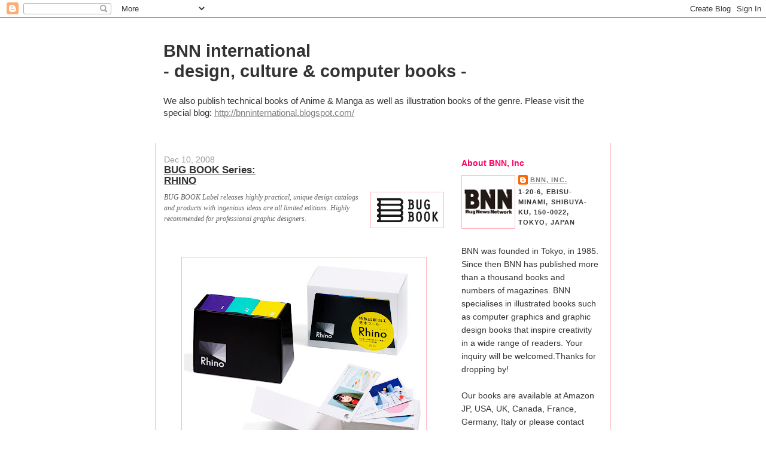

--- FILE ---
content_type: text/html; charset=UTF-8
request_url: https://bnn-international.blogspot.com/2008/12/bug-book-series-rhino.html
body_size: 12268
content:
<!DOCTYPE html>
<html dir='ltr' xmlns='http://www.w3.org/1999/xhtml' xmlns:b='http://www.google.com/2005/gml/b' xmlns:data='http://www.google.com/2005/gml/data' xmlns:expr='http://www.google.com/2005/gml/expr'>
<head>
<link href='https://www.blogger.com/static/v1/widgets/2944754296-widget_css_bundle.css' rel='stylesheet' type='text/css'/>
<meta content='text/html; charset=UTF-8' http-equiv='Content-Type'/>
<meta content='blogger' name='generator'/>
<link href='https://bnn-international.blogspot.com/favicon.ico' rel='icon' type='image/x-icon'/>
<link href='http://bnn-international.blogspot.com/2008/12/bug-book-series-rhino.html' rel='canonical'/>
<link rel="alternate" type="application/atom+xml" title="BNN international - design, culture &amp; computer books - - Atom" href="https://bnn-international.blogspot.com/feeds/posts/default" />
<link rel="alternate" type="application/rss+xml" title="BNN international - design, culture &amp; computer books - - RSS" href="https://bnn-international.blogspot.com/feeds/posts/default?alt=rss" />
<link rel="service.post" type="application/atom+xml" title="BNN international - design, culture &amp; computer books - - Atom" href="https://www.blogger.com/feeds/3918162483317816194/posts/default" />

<link rel="alternate" type="application/atom+xml" title="BNN international - design, culture &amp; computer books - - Atom" href="https://bnn-international.blogspot.com/feeds/2142190674016261504/comments/default" />
<!--Can't find substitution for tag [blog.ieCssRetrofitLinks]-->
<link href='https://blogger.googleusercontent.com/img/b/R29vZ2xl/AVvXsEgVLCXw-dvaFbmUACbk0dgV_XNRQYHxgOyU9Sj_C34YdO3kZvaHU3AZbcpDPP73KDUv6UUCNl_dsWI5m6lK-DLsSMYpUZRO9bwms1fYP37bpIwyP4sLKwdOaGY4lKBn6ATTBndnHDmIUeVq/s320/BUG_LOGO.gif' rel='image_src'/>
<meta content='http://bnn-international.blogspot.com/2008/12/bug-book-series-rhino.html' property='og:url'/>
<meta content='&lt;U&gt;BUG BOOK Series: &lt;br&gt;RHINO &lt;/U&gt;' property='og:title'/>
<meta content='BUG BOOK Label releases highly practical, unique design catalogs and products with ingenious ideas are all limited editions. Highly recommen...' property='og:description'/>
<meta content='https://blogger.googleusercontent.com/img/b/R29vZ2xl/AVvXsEgVLCXw-dvaFbmUACbk0dgV_XNRQYHxgOyU9Sj_C34YdO3kZvaHU3AZbcpDPP73KDUv6UUCNl_dsWI5m6lK-DLsSMYpUZRO9bwms1fYP37bpIwyP4sLKwdOaGY4lKBn6ATTBndnHDmIUeVq/w1200-h630-p-k-no-nu/BUG_LOGO.gif' property='og:image'/>
<title>BNN international - design, culture &amp; computer books -: BUG BOOK Series: RHINO </title>
<style id='page-skin-1' type='text/css'><!--
/*
-----------------------------------------------
Blogger Template Style
Name:     Washed Denim
Designer: Darren Delaye
URL:      www.DarrenDelaye.com
Date:     11 Jul 2006
-----------------------------------------------
*/
body {
background: #ffffff;
margin: 0;
padding: 0px;
font: x-small Verdana, Arial;
text-align: center;
color: #333333;
font-size/* */:/**/small;
font-size: /**/small;
}
a:link {
color: #808080;
}
a:visited {
color: #808080;
}
a img {
border-width: 0;
}
#outer-wrapper {
font: normal normal 106% Trebuchet, Trebuchet MS, Arial, sans-serif;
}
/* Header
----------------------------------------------- */
#header-wrapper {
margin:0;
padding: 0;
background-color: #ffffff;
text-align: left;
}
#header {
width: 762px;
margin: 0 auto;
background-color: #ffffff;
color: #333333;
padding: 0;
font: normal normal 211% Verdana, Arial, Sans-serif;;
}
h1.title {
padding-top: 38px;
margin: 0 14px .1em;
line-height: 1.2em;
font-size: 100%;
}
h1.title a, h1.title a:visited {
color: #333333;
text-decoration: none;
}
#header .description {
display: block;
margin: 0 14px;
padding: 0 0 40px;
line-height: 1.4em;
font-size: 50%;
}
/* Content
----------------------------------------------- */
.clear {
clear: both;
}
#content-wrapper {
width: 760px;
margin: 0 auto;
padding: 0 0 15px;
text-align: left;
background-color: #ffffff;
border: 1px solid #ffb6c1;
border-top: 0;
}
#main-wrapper {
margin-left: 14px;
width: 468px;
float: left;
background-color: #ffffff;
display: inline;       /* fix for doubling margin in IE */
word-wrap: break-word; /* fix for long text breaking sidebar float in IE */
overflow: hidden;      /* fix for long non-text content breaking IE sidebar float */
}
#sidebar-wrapper {
margin-right: 14px;
width: 240px;
float: right;
background-color: #ffffff;
display: inline;       /* fix for doubling margin in IE */
word-wrap: break-word; /* fix for long text breaking sidebar float in IE */
overflow: hidden;      /* fix for long non-text content breaking IE sidebar float */
}
/* Headings
----------------------------------------------- */
h2, h3 {
margin: 0;
}
/* Posts
----------------------------------------------- */
.date-header {
margin: 1.5em 0 0;
font-weight: normal;
color: #999999;
font-size: 100%;
}
.post {
margin: 0 0 1.5em;
padding-bottom: 1.5em;
}
.post-title {
margin: 0;
padding: 0;
font-size: 125%;
font-weight: bold;
line-height: 1.1em;
}
.post-title a, .post-title a:visited, .post-title strong {
text-decoration: none;
color: #333333;
font-weight: bold;
}
.post div {
margin: 0 0 .75em;
line-height: 1.3em;
}
.post-footer {
margin: -.25em 0 0;
color: #333333;
font-size: 87%;
}
.post-footer .span {
margin-right: .3em;
}
.post img, table.tr-caption-container {
padding: 4px;
border: 1px solid #ffb6c1;
}
.tr-caption-container img {
border: none;
padding: 0;
}
.post blockquote {
margin: 1em 20px;
}
.post blockquote p {
margin: .75em 0;
}
/* Comments
----------------------------------------------- */
#comments h4 {
margin: 1em 0;
color: #999999;
}
#comments h4 strong {
font-size: 110%;
}
#comments-block {
margin: 1em 0 1.5em;
line-height: 1.3em;
}
#comments-block dt {
margin: .5em 0;
}
#comments-block dd {
margin: .25em 0 0;
}
#comments-block dd.comment-footer {
margin: -.25em 0 2em;
line-height: 1.4em;
font-size: 78%;
}
#comments-block dd p {
margin: 0 0 .75em;
}
.deleted-comment {
font-style:italic;
color:gray;
}
.feed-links {
clear: both;
line-height: 2.5em;
}
#blog-pager-newer-link {
float: left;
}
#blog-pager-older-link {
float: right;
}
#blog-pager {
text-align: center;
}
/* Sidebar Content
----------------------------------------------- */
.sidebar h2 {
margin: 1.6em 0 .5em;
padding: 4px 5px;
background-color: #ffffff;
font-size: 100%;
color: #FF0066;
}
.sidebar ul {
margin: 0;
padding: 0;
list-style: none;
}
.sidebar li {
margin: 0;
padding-top: 0;
padding-right: 0;
padding-bottom: .5em;
padding-left: 15px;
text-indent: -15px;
line-height: 1.5em;
}
.sidebar {
color: #333333;
line-height:1.3em;
}
.sidebar .widget {
margin-bottom: 1em;
}
.sidebar .widget-content {
margin: 0 5px;
}
/* Profile
----------------------------------------------- */
.profile-img {
float: left;
margin-top: 0;
margin-right: 5px;
margin-bottom: 5px;
margin-left: 0;
padding: 4px;
border: 1px solid #ffb6c1;
}
.profile-data {
margin:0;
text-transform:uppercase;
letter-spacing:.1em;
font-weight: bold;
line-height: 1.6em;
font-size: 78%;
}
.profile-datablock {
margin:.5em 0 .5em;
}
.profile-textblock {
margin: 0.5em 0;
line-height: 1.6em;
}
/* Footer
----------------------------------------------- */
#footer {
clear: both;
text-align: center;
color: #333333;
}
#footer .widget {
margin:.5em;
padding-top: 20px;
font-size: 85%;
line-height: 1.5em;
text-align: left;
}

--></style>
<!--Google+1-->
<script src='https://apis.google.com/js/plusone.js' type='text/javascript'></script>
<!--Google+1-->
<link href='https://www.blogger.com/dyn-css/authorization.css?targetBlogID=3918162483317816194&amp;zx=4ad8b309-5506-4e38-8ef0-8afedd1cb7b1' media='none' onload='if(media!=&#39;all&#39;)media=&#39;all&#39;' rel='stylesheet'/><noscript><link href='https://www.blogger.com/dyn-css/authorization.css?targetBlogID=3918162483317816194&amp;zx=4ad8b309-5506-4e38-8ef0-8afedd1cb7b1' rel='stylesheet'/></noscript>
<meta name='google-adsense-platform-account' content='ca-host-pub-1556223355139109'/>
<meta name='google-adsense-platform-domain' content='blogspot.com'/>

</head>
<body>
<div class='navbar section' id='navbar'><div class='widget Navbar' data-version='1' id='Navbar1'><script type="text/javascript">
    function setAttributeOnload(object, attribute, val) {
      if(window.addEventListener) {
        window.addEventListener('load',
          function(){ object[attribute] = val; }, false);
      } else {
        window.attachEvent('onload', function(){ object[attribute] = val; });
      }
    }
  </script>
<div id="navbar-iframe-container"></div>
<script type="text/javascript" src="https://apis.google.com/js/platform.js"></script>
<script type="text/javascript">
      gapi.load("gapi.iframes:gapi.iframes.style.bubble", function() {
        if (gapi.iframes && gapi.iframes.getContext) {
          gapi.iframes.getContext().openChild({
              url: 'https://www.blogger.com/navbar/3918162483317816194?po\x3d2142190674016261504\x26origin\x3dhttps://bnn-international.blogspot.com',
              where: document.getElementById("navbar-iframe-container"),
              id: "navbar-iframe"
          });
        }
      });
    </script><script type="text/javascript">
(function() {
var script = document.createElement('script');
script.type = 'text/javascript';
script.src = '//pagead2.googlesyndication.com/pagead/js/google_top_exp.js';
var head = document.getElementsByTagName('head')[0];
if (head) {
head.appendChild(script);
}})();
</script>
</div></div>
<div id='outer-wrapper'><div id='wrap2'>
<!-- skip links for text browsers -->
<span id='skiplinks' style='display:none;'>
<a href='#main'>skip to main </a> |
      <a href='#sidebar'>skip to sidebar</a>
</span>
<div id='header-wrapper'>
<div class='header section' id='header'><div class='widget Header' data-version='1' id='Header1'>
<div id='header-inner'>
<div class='titlewrapper'>
<h1 class='title'>
<a href='https://bnn-international.blogspot.com/'>
BNN international<br> - design, culture &amp; computer books -
</a>
</h1>
</div>
<div class='descriptionwrapper'>
<p class='description'><span><br>
We also publish technical books of Anime &amp; Manga as well as illustration books of the genre.
Please visit the special blog: 
<a href="http://bnninternational.blogspot.com/">http://bnninternational.blogspot.com/</a></span></p>
</div>
</div>
</div></div>
</div>
<div id='content-wrapper'>
<div id='crosscol-wrapper' style='text-align:center'>
<div class='crosscol no-items section' id='crosscol'></div>
</div>
<div id='main-wrapper'>
<div class='main section' id='main'><div class='widget Blog' data-version='1' id='Blog1'>
<div class='blog-posts hfeed'>

          <div class="date-outer">
        
<h2 class='date-header'><span>Dec 10, 2008</span></h2>

          <div class="date-posts">
        
<div class='post-outer'>
<div class='post hentry'>
<a name='2142190674016261504'></a>
<h3 class='post-title entry-title'>
<a href='https://bnn-international.blogspot.com/2008/12/bug-book-series-rhino.html'><U>BUG BOOK Series: <br>RHINO </U></a>
</h3>
<div class='post-header-line-1'></div>
<div class='post-body entry-content'>
<a href="https://blogger.googleusercontent.com/img/b/R29vZ2xl/AVvXsEgVLCXw-dvaFbmUACbk0dgV_XNRQYHxgOyU9Sj_C34YdO3kZvaHU3AZbcpDPP73KDUv6UUCNl_dsWI5m6lK-DLsSMYpUZRO9bwms1fYP37bpIwyP4sLKwdOaGY4lKBn6ATTBndnHDmIUeVq/s1600/BUG_LOGO.gif" onblur="try {parent.deselectBloggerImageGracefully();} catch(e) {}"><img alt="" border="0" id="BLOGGER_PHOTO_ID_5468025929144729186" src="https://blogger.googleusercontent.com/img/b/R29vZ2xl/AVvXsEgVLCXw-dvaFbmUACbk0dgV_XNRQYHxgOyU9Sj_C34YdO3kZvaHU3AZbcpDPP73KDUv6UUCNl_dsWI5m6lK-DLsSMYpUZRO9bwms1fYP37bpIwyP4sLKwdOaGY4lKBn6ATTBndnHDmIUeVq/s320/BUG_LOGO.gif" style="float: right; margin: 0pt 0pt 10px 10px; cursor: pointer; width: 113px; height: 51px;" /></a><span class="Apple-style-span" style="line-height: 16px;"><span class="Apple-style-span" style="color: rgb(102, 102, 102); font-style: italic;font-size:85%;" ><span class="Apple-style-span"  style="font-family:'trebuchet ms';"><span class="Apple-style-span">BUG BOOK Label releases highly practical, unique design catalogs and products with ingenious ideas are all limited editions. Highly recommended for professional graphic designers.</span></span></span><span class="Apple-style-span"  style="font-family:'trebuchet ms';"><span class="Apple-style-span"  style="font-size:medium;"><br /></span></span></span><div><div><span class="Apple-style-span"  style="font-family:'trebuchet ms',serif;"><span class="Apple-style-span" style="line-height: 16px;"><br /></span></span></div><div><span class="Apple-style-span" style="line-height: 16px;"><b><span class="Apple-style-span"  style="font-family:'trebuchet ms';"><span class="Apple-style-span"  style="font-size:medium;"><br /></span></span></b></span></div><img alt="" border="0" id="BLOGGER_PHOTO_ID_5468025152043938066" src="https://blogger.googleusercontent.com/img/b/R29vZ2xl/AVvXsEgBgUV2f0D0WZi36B50BWa3LCpB8VtPrSTwmcL6qY2id4Z06i9_lPE4jfYbgl1hbzbZKdXOOr-HCzurqvfju6FkHd3LolVlCVWXiRSYYI3xD59h_wGGq3vt7F15JvZtahUMMCmBp0aAo3lb/s400/rhino_image.jpg" style="display: block; margin: 0px auto 10px; text-align: center; cursor: pointer; width: 400px; height: 328px;" /></div><span style="font-size:85%;"><font-family:"trebuchet">BUG BOOK presents a set of tool for special printing effects and finishing systems. This book introduces tips of basic to advanced special printing and finishing techniques; off-set printing, silk printing, special effects, special papers, and many more! This Rhino contains 3 books; over 600 types of printing and finishing methods, you can see and touch actual printings and get tips of the techniques. Highly recommend to professional designers, and everyone who works in printing industry.<br /><br /><span style="font-style: italic;">Price: 19,000 yen + tax (ISBN 978-4-86199-1)</span><br /><span style="font-style: italic;">Format: (62 x 125 mm) x 3 / with a box case, 600 pages</span><br /><span style="font-style: italic;">Language: Japanese / Release Date: 10th December 2008</span></font-family:"trebuchet"></span><div><br /></div>
<div>
<script>(function(d){
  var js, id = 'facebook-jssdk'; if (d.getElementById(id)) {return;}
  js = d.createElement('script'); js.id = id; js.async = true;
  js.src = "//connect.facebook.net/en_US/all.js#xfbml=1";
  d.getElementsByTagName('head')[0].appendChild(js);
}(document));</script>
<fb:like action='like' colorscheme='light' font='arial' href='https://bnn-international.blogspot.com/2008/12/bug-book-series-rhino.html' layout='standard' send='true' show_faces='false'></fb:like>
</div>
<a class='twitter-share-button' data-count='horizontal' data-via='BNN_Books' href='https://twitter.com/share'>Tweet</a><script src='//platform.twitter.com/widgets.js' type='text/javascript'></script>
<g:plusone size='medium'></g:plusone>
<div style='clear: both;'></div>
</div>
<div class='post-footer'>
<div class='post-footer-line post-footer-line-1'><span class='post-author vcard'>
Posted by
<span class='fn'>BNN, Inc.</span>
</span>
<span class='post-timestamp'>
at
<a class='timestamp-link' href='https://bnn-international.blogspot.com/2008/12/bug-book-series-rhino.html' rel='bookmark' title='permanent link'><abbr class='published' title='2008-12-10T13:33:00+09:00'>1:33&#8239;PM</abbr></a>
</span>
<span class='post-icons'>
<span class='item-action'>
<a href='https://www.blogger.com/email-post/3918162483317816194/2142190674016261504' title='Email Post'>
<img alt="" class="icon-action" height="13" src="//www.blogger.com/img/icon18_email.gif" width="18">
</a>
</span>
<span class='item-control blog-admin pid-698946940'>
<a href='https://www.blogger.com/post-edit.g?blogID=3918162483317816194&postID=2142190674016261504&from=pencil' title='Edit Post'>
<img alt='' class='icon-action' height='18' src='https://resources.blogblog.com/img/icon18_edit_allbkg.gif' width='18'/>
</a>
</span>
</span>
</div>
<div class='post-footer-line post-footer-line-2'><span class='post-labels'>
Labels:
<a href='https://bnn-international.blogspot.com/search/label/Design' rel='tag'>Design</a>,
<a href='https://bnn-international.blogspot.com/search/label/Printing%20technique' rel='tag'>Printing technique</a>,
<a href='https://bnn-international.blogspot.com/search/label/Tool' rel='tag'>Tool</a>
</span>
</div>
<div class='post-footer-line post-footer-line-3'><span class='post-location'>
</span>
</div>
</div>
</div>
<div class='comments' id='comments'>
<a name='comments'></a>
</div>
</div>

        </div></div>
      
</div>
<div class='blog-pager' id='blog-pager'>
<span id='blog-pager-newer-link'>
<a class='blog-pager-newer-link' href='https://bnn-international.blogspot.com/2010/05/sweet-design-memories-letter-days.html' id='Blog1_blog-pager-newer-link' title='Newer Post'>Newer Post</a>
</span>
<span id='blog-pager-older-link'>
<a class='blog-pager-older-link' href='https://bnn-international.blogspot.com/2010/05/movie-design.html' id='Blog1_blog-pager-older-link' title='Older Post'>Older Post</a>
</span>
<a class='home-link' href='https://bnn-international.blogspot.com/'>Home</a>
</div>
<div class='clear'></div>
<div class='post-feeds'>
</div>
</div></div>
</div>
<div id='sidebar-wrapper'>
<div class='sidebar section' id='sidebar'><div class='widget Profile' data-version='1' id='Profile1'>
<h2>About BNN, Inc</h2>
<div class='widget-content'>
<a href='https://www.blogger.com/profile/02987102326846192718'><img alt='My photo' class='profile-img' height='80' src='//blogger.googleusercontent.com/img/b/R29vZ2xl/AVvXsEiqcQvcocvSgPlpFXVCJS3HxZyUAFykL7vIe3Z2GoHpBZbG7DI1bCXZIYI_VLv1WYjHK28-XHpOfA7TBC1acSlTXrxetdpCO1RbSRQApWtodWu7KZkYUTNZ0Kf7LHZJ_l0/s220/BNNLOGOBLACKBIG.jpg' width='80'/></a>
<dl class='profile-datablock'>
<dt class='profile-data'>
<a class='profile-name-link g-profile' href='https://www.blogger.com/profile/02987102326846192718' rel='author' style='background-image: url(//www.blogger.com/img/logo-16.png);'>
BNN, Inc.
</a>
</dt>
<dd class='profile-data'>1-20-6, Ebisu-minami, Shibuya-ku, 150-0022, Tokyo, Japan</dd>
<dd class='profile-textblock'><br>
BNN was founded in Tokyo, in 1985. Since then BNN has published more than a thousand books and numbers 
of magazines. BNN specialises in illustrated 
books such as computer graphics and graphic design books that inspire 
creativity in a wide range of readers. Your inquiry will be welcomed.Thanks for dropping by!<br>


<br>Our books are available at Amazon JP, USA, UK, Canada, France, Germany, Italy or please contact 
<a href="http://www.bnn.co.jp/EG/Distributor/index.html">
<br>our distributors</a> to find out your nearest bookstore carries our books.
<br><br>
<a href="http://www.bnn.co.jp/EG/Contact/index.html">Contact us</a></dd>
</dl>
<a class='profile-link' href='https://www.blogger.com/profile/02987102326846192718' rel='author'>View my complete profile</a>
<div class='clear'></div>
</div>
</div><div class='widget LinkList' data-version='1' id='LinkList1'>
<h2>Official Website</h2>
<div class='widget-content'>
<ul>
<li><a href='http://www.bnn.co.jp/EG/'>English</a></li>
<li><a href='http://www.bnn.co.jp/'>Japanese</a></li>
</ul>
<div class='clear'></div>
</div>
</div><div class='widget HTML' data-version='1' id='HTML2'>
<h2 class='title'>Twitter</h2>
<div class='widget-content'>
<script src="//widgets.twimg.com/j/2/widget.js"></script>
<script>
new TWTR.Widget({
  version: 2,
  type: 'profile',
  rpp: 4,
  interval: 6000,
  width: 210,
  height: 300,
  theme: {
    shell: {
      background: '#03c2f7',
      color: '#ffffff'
    },
    tweets: {
      background: '#ffffff',
      color: '#666466',
      links: '#ff5ea1'
    }
  },
  features: {
    scrollbar: false,
    loop: false,
    live: false,
    hashtags: true,
    timestamp: true,
    avatars: false,
    behavior: 'all'
  }
}).render().setUser('BNN_Books').start();
</script>
</div>
<div class='clear'></div>
</div><div class='widget HTML' data-version='1' id='HTML1'>
<div class='widget-content'>
<iframe src="http://www.facebook.com/plugins/likebox.php?href=http%3A%2F%2Fwww.facebook.com%2Fpages%2FBNN-Inc%2F263285722317&amp;width=210&amp;colorscheme=light&amp;show_faces=true&amp;stream=true&amp;header=true&amp;height=410" scrolling="no" frameborder="0" style="border:none; overflow:hidden; width:210px; height:427px;" allowtransparency="true"></iframe>
</div>
<div class='clear'></div>
</div><div class='widget PageList' data-version='1' id='PageList1'>
<div class='widget-content'>
<ul>
<li>
<a href='https://bnn-international.blogspot.com/'>Back to the top page</a>
</li>
</ul>
<div class='clear'></div>
</div>
</div><div class='widget BlogSearch' data-version='1' id='BlogSearch1'>
<h2 class='title'>Search This Blog</h2>
<div class='widget-content'>
<div id='BlogSearch1_form'>
<form action='https://bnn-international.blogspot.com/search' class='gsc-search-box' target='_top'>
<table cellpadding='0' cellspacing='0' class='gsc-search-box'>
<tbody>
<tr>
<td class='gsc-input'>
<input autocomplete='off' class='gsc-input' name='q' size='10' title='search' type='text' value=''/>
</td>
<td class='gsc-search-button'>
<input class='gsc-search-button' title='search' type='submit' value='Search'/>
</td>
</tr>
</tbody>
</table>
</form>
</div>
</div>
<div class='clear'></div>
</div><div class='widget PopularPosts' data-version='1' id='PopularPosts1'>
<h2>Popular Posts</h2>
<div class='widget-content popular-posts'>
<ul>
<li>
<div class='item-thumbnail-only'>
<div class='item-thumbnail'>
<a href='https://bnn-international.blogspot.com/2010/02/this-book-introduces-variety-of.html' target='_blank'>
<img alt='' border='0' src='https://blogger.googleusercontent.com/img/b/R29vZ2xl/AVvXsEhzaG-EG9VUW_KU5HiEJfY-6g09g5ylfnlNzptyud3qUbPSuf9ULF8c_f5fHq4dSngNEyUYmK0tzIM6qoDls7afFHcJTck1Nc1dGXU1OnAFgLc3C3mKPbZ_AbD6iMpLaCLcdqw6hBnr9859/w72-h72-p-k-no-nu/travel_cover.jpg'/>
</a>
</div>
<div class='item-title'><a href='https://bnn-international.blogspot.com/2010/02/this-book-introduces-variety-of.html'><center><U>TRAVEL SCRAPBOOK</U></center></a></div>
</div>
<div style='clear: both;'></div>
</li>
<li>
<div class='item-thumbnail-only'>
<div class='item-thumbnail'>
<a href='https://bnn-international.blogspot.com/2010/10/atelier-cartonnage-une-annee-de-boites.html' target='_blank'>
<img alt='' border='0' src='https://blogger.googleusercontent.com/img/b/R29vZ2xl/AVvXsEjlCaewNLmTt7mWgnlvJLcxibs40QiwmLm6LKYRum1_3Xr23l5C7BrrAqNe4g0LSAQw0rymyu9E_6Apc6WNK_u-H_N9J_KjYaTvUGoQsAHOB5oznPejHh6cCcpYoI4WZ5q7XrRS_tHvlA9z/w72-h72-p-k-no-nu/9784861007095.jpg'/>
</a>
</div>
<div class='item-title'><a href='https://bnn-international.blogspot.com/2010/10/atelier-cartonnage-une-annee-de-boites.html'><CENTER><U>ATELIER CARTONNAGE<br> - Une année de boîtes à bijoux - </U></CENTER></a></div>
</div>
<div style='clear: both;'></div>
</li>
<li>
<div class='item-thumbnail-only'>
<div class='item-thumbnail'>
<a href='https://bnn-international.blogspot.com/2013/06/poster-graphics.html' target='_blank'>
<img alt='' border='0' src='https://blogger.googleusercontent.com/img/b/R29vZ2xl/AVvXsEhUZOjYLXktzln41tNG2rp2uON7NBYtmv_z39hpjVXwUuP3JmULcjYmbJJ0oWuceGHHatcLwB5h49PRmhdU0I22B5VdKNxVQ6VtlL6vwIkwC0NamD3GcBD-G6d5YM8iteQTgxwGeSxx0Yc/w72-h72-p-k-no-nu/884_PosGra-cover.jpg'/>
</a>
</div>
<div class='item-title'><a href='https://bnn-international.blogspot.com/2013/06/poster-graphics.html'><center><U>POSTER GRAPHICS</U></center></a></div>
</div>
<div style='clear: both;'></div>
</li>
<li>
<div class='item-thumbnail-only'>
<div class='item-thumbnail'>
<a href='https://bnn-international.blogspot.com/2011/06/typographics-play-work-present.html' target='_blank'>
<img alt='' border='0' src='https://blogger.googleusercontent.com/img/b/R29vZ2xl/AVvXsEimvMSrVUCJgYtZYSyaboZhTTQj2IYkacrZkC9Tsg0xJ752hCpL6TkDmhv9wTDai-cYl9MTpNmUI3JTWWwiDDLIT4mUCjMxPFa9RM_BclT8jtTqKFVc6wBuNNPEgaNlSdfTNJPIcRXeyrwg/w72-h72-p-k-no-nu/9784861007705.jpg'/>
</a>
</div>
<div class='item-title'><a href='https://bnn-international.blogspot.com/2011/06/typographics-play-work-present.html'><CENTER><U>typographics play & work<br>-The present progressive form of 2D & 3D Typographies-</CENTER></U></a></div>
</div>
<div style='clear: both;'></div>
</li>
<li>
<div class='item-thumbnail-only'>
<div class='item-thumbnail'>
<a href='https://bnn-international.blogspot.com/2010/02/quotation-worldwide-creative-journal.html' target='_blank'>
<img alt='' border='0' src='https://blogger.googleusercontent.com/img/b/R29vZ2xl/AVvXsEikf0-HX4slVVZEKxIAraS7gkzhWlXXHBIDExtR-cbDefuEW9Liz9Mb1PULQHH_8B-6KP_od7pUvaiUFNjdmy6AHlBLtd_JkdWUXd4kcdB3sT1Im8nKPnGcb9B8dv_pI4kygOqN2PJDVd0p/w72-h72-p-k-no-nu/9784861008085.jpg'/>
</a>
</div>
<div class='item-title'><a href='https://bnn-international.blogspot.com/2010/02/quotation-worldwide-creative-journal.html'><div align="center"><U>"QUOTATION" -Worldwide Creative Journal-</U></div></a></div>
</div>
<div style='clear: both;'></div>
</li>
</ul>
<div class='clear'></div>
</div>
</div><div class='widget Label' data-version='1' id='Label1'>
<h2>Labels</h2>
<div class='widget-content list-label-widget-content'>
<ul>
<li>
<a dir='ltr' href='https://bnn-international.blogspot.com/search/label/Art'>Art</a>
<span dir='ltr'>(10)</span>
</li>
<li>
<a dir='ltr' href='https://bnn-international.blogspot.com/search/label/Artist%20books'>Artist books</a>
<span dir='ltr'>(6)</span>
</li>
<li>
<a dir='ltr' href='https://bnn-international.blogspot.com/search/label/book%20catalog'>book catalog</a>
<span dir='ltr'>(4)</span>
</li>
<li>
<a dir='ltr' href='https://bnn-international.blogspot.com/search/label/Branding'>Branding</a>
<span dir='ltr'>(2)</span>
</li>
<li>
<a dir='ltr' href='https://bnn-international.blogspot.com/search/label/clipart'>clipart</a>
<span dir='ltr'>(1)</span>
</li>
<li>
<a dir='ltr' href='https://bnn-international.blogspot.com/search/label/craft%20and%20hobby'>craft and hobby</a>
<span dir='ltr'>(27)</span>
</li>
<li>
<a dir='ltr' href='https://bnn-international.blogspot.com/search/label/Culture'>Culture</a>
<span dir='ltr'>(12)</span>
</li>
<li>
<a dir='ltr' href='https://bnn-international.blogspot.com/search/label/Design'>Design</a>
<span dir='ltr'>(52)</span>
</li>
<li>
<a dir='ltr' href='https://bnn-international.blogspot.com/search/label/DTM'>DTM</a>
<span dir='ltr'>(2)</span>
</li>
<li>
<a dir='ltr' href='https://bnn-international.blogspot.com/search/label/DTP'>DTP</a>
<span dir='ltr'>(2)</span>
</li>
<li>
<a dir='ltr' href='https://bnn-international.blogspot.com/search/label/Editorial%20Design'>Editorial Design</a>
<span dir='ltr'>(4)</span>
</li>
<li>
<a dir='ltr' href='https://bnn-international.blogspot.com/search/label/Fashion'>Fashion</a>
<span dir='ltr'>(4)</span>
</li>
<li>
<a dir='ltr' href='https://bnn-international.blogspot.com/search/label/Font'>Font</a>
<span dir='ltr'>(3)</span>
</li>
<li>
<a dir='ltr' href='https://bnn-international.blogspot.com/search/label/Graphic%20design'>Graphic design</a>
<span dir='ltr'>(26)</span>
</li>
<li>
<a dir='ltr' href='https://bnn-international.blogspot.com/search/label/ICT'>ICT</a>
<span dir='ltr'>(1)</span>
</li>
<li>
<a dir='ltr' href='https://bnn-international.blogspot.com/search/label/Illustration'>Illustration</a>
<span dir='ltr'>(6)</span>
</li>
<li>
<a dir='ltr' href='https://bnn-international.blogspot.com/search/label/Illustration%20School%20series'>Illustration School series</a>
<span dir='ltr'>(4)</span>
</li>
<li>
<a dir='ltr' href='https://bnn-international.blogspot.com/search/label/Imported%20Books'>Imported Books</a>
<span dir='ltr'>(2)</span>
</li>
<li>
<a dir='ltr' href='https://bnn-international.blogspot.com/search/label/Interior%20Design'>Interior Design</a>
<span dir='ltr'>(1)</span>
</li>
<li>
<a dir='ltr' href='https://bnn-international.blogspot.com/search/label/Kawaii'>Kawaii</a>
<span dir='ltr'>(15)</span>
</li>
<li>
<a dir='ltr' href='https://bnn-international.blogspot.com/search/label/knitting'>knitting</a>
<span dir='ltr'>(1)</span>
</li>
<li>
<a dir='ltr' href='https://bnn-international.blogspot.com/search/label/lifestyle'>lifestyle</a>
<span dir='ltr'>(6)</span>
</li>
<li>
<a dir='ltr' href='https://bnn-international.blogspot.com/search/label/Magazine'>Magazine</a>
<span dir='ltr'>(4)</span>
</li>
<li>
<a dir='ltr' href='https://bnn-international.blogspot.com/search/label/Media%20Arts'>Media Arts</a>
<span dir='ltr'>(6)</span>
</li>
<li>
<a dir='ltr' href='https://bnn-international.blogspot.com/search/label/Mobile'>Mobile</a>
<span dir='ltr'>(1)</span>
</li>
<li>
<a dir='ltr' href='https://bnn-international.blogspot.com/search/label/motion%20graphics'>motion graphics</a>
<span dir='ltr'>(9)</span>
</li>
<li>
<a dir='ltr' href='https://bnn-international.blogspot.com/search/label/Painting'>Painting</a>
<span dir='ltr'>(2)</span>
</li>
<li>
<a dir='ltr' href='https://bnn-international.blogspot.com/search/label/Papercraft'>Papercraft</a>
<span dir='ltr'>(2)</span>
</li>
<li>
<a dir='ltr' href='https://bnn-international.blogspot.com/search/label/Pattern'>Pattern</a>
<span dir='ltr'>(12)</span>
</li>
<li>
<a dir='ltr' href='https://bnn-international.blogspot.com/search/label/Photo%20Book'>Photo Book</a>
<span dir='ltr'>(2)</span>
</li>
<li>
<a dir='ltr' href='https://bnn-international.blogspot.com/search/label/photo-document'>photo-document</a>
<span dir='ltr'>(2)</span>
</li>
<li>
<a dir='ltr' href='https://bnn-international.blogspot.com/search/label/Printing%20technique'>Printing technique</a>
<span dir='ltr'>(2)</span>
</li>
<li>
<a dir='ltr' href='https://bnn-international.blogspot.com/search/label/Product%20Design'>Product Design</a>
<span dir='ltr'>(2)</span>
</li>
<li>
<a dir='ltr' href='https://bnn-international.blogspot.com/search/label/Programming'>Programming</a>
<span dir='ltr'>(6)</span>
</li>
<li>
<a dir='ltr' href='https://bnn-international.blogspot.com/search/label/Social%20Media'>Social Media</a>
<span dir='ltr'>(1)</span>
</li>
<li>
<a dir='ltr' href='https://bnn-international.blogspot.com/search/label/Textile'>Textile</a>
<span dir='ltr'>(10)</span>
</li>
<li>
<a dir='ltr' href='https://bnn-international.blogspot.com/search/label/Tool'>Tool</a>
<span dir='ltr'>(2)</span>
</li>
<li>
<a dir='ltr' href='https://bnn-international.blogspot.com/search/label/Typography'>Typography</a>
<span dir='ltr'>(3)</span>
</li>
<li>
<a dir='ltr' href='https://bnn-international.blogspot.com/search/label/Web%20design'>Web design</a>
<span dir='ltr'>(2)</span>
</li>
</ul>
<div class='clear'></div>
</div>
</div><div class='widget BlogArchive' data-version='1' id='BlogArchive1'>
<h2>Release Date</h2>
<div class='widget-content'>
<div id='ArchiveList'>
<div id='BlogArchive1_ArchiveList'>
<ul class='hierarchy'>
<li class='archivedate collapsed'>
<a class='toggle' href='javascript:void(0)'>
<span class='zippy'>

        &#9658;&#160;
      
</span>
</a>
<a class='post-count-link' href='https://bnn-international.blogspot.com/2013/'>
2013
</a>
<span class='post-count' dir='ltr'>(10)</span>
<ul class='hierarchy'>
<li class='archivedate collapsed'>
<a class='toggle' href='javascript:void(0)'>
<span class='zippy'>

        &#9658;&#160;
      
</span>
</a>
<a class='post-count-link' href='https://bnn-international.blogspot.com/2013/07/'>
July
</a>
<span class='post-count' dir='ltr'>(2)</span>
</li>
</ul>
<ul class='hierarchy'>
<li class='archivedate collapsed'>
<a class='toggle' href='javascript:void(0)'>
<span class='zippy'>

        &#9658;&#160;
      
</span>
</a>
<a class='post-count-link' href='https://bnn-international.blogspot.com/2013/06/'>
June
</a>
<span class='post-count' dir='ltr'>(1)</span>
</li>
</ul>
<ul class='hierarchy'>
<li class='archivedate collapsed'>
<a class='toggle' href='javascript:void(0)'>
<span class='zippy'>

        &#9658;&#160;
      
</span>
</a>
<a class='post-count-link' href='https://bnn-international.blogspot.com/2013/05/'>
May
</a>
<span class='post-count' dir='ltr'>(1)</span>
</li>
</ul>
<ul class='hierarchy'>
<li class='archivedate collapsed'>
<a class='toggle' href='javascript:void(0)'>
<span class='zippy'>

        &#9658;&#160;
      
</span>
</a>
<a class='post-count-link' href='https://bnn-international.blogspot.com/2013/03/'>
March
</a>
<span class='post-count' dir='ltr'>(1)</span>
</li>
</ul>
<ul class='hierarchy'>
<li class='archivedate collapsed'>
<a class='toggle' href='javascript:void(0)'>
<span class='zippy'>

        &#9658;&#160;
      
</span>
</a>
<a class='post-count-link' href='https://bnn-international.blogspot.com/2013/02/'>
February
</a>
<span class='post-count' dir='ltr'>(2)</span>
</li>
</ul>
<ul class='hierarchy'>
<li class='archivedate collapsed'>
<a class='toggle' href='javascript:void(0)'>
<span class='zippy'>

        &#9658;&#160;
      
</span>
</a>
<a class='post-count-link' href='https://bnn-international.blogspot.com/2013/01/'>
January
</a>
<span class='post-count' dir='ltr'>(3)</span>
</li>
</ul>
</li>
</ul>
<ul class='hierarchy'>
<li class='archivedate collapsed'>
<a class='toggle' href='javascript:void(0)'>
<span class='zippy'>

        &#9658;&#160;
      
</span>
</a>
<a class='post-count-link' href='https://bnn-international.blogspot.com/2012/'>
2012
</a>
<span class='post-count' dir='ltr'>(24)</span>
<ul class='hierarchy'>
<li class='archivedate collapsed'>
<a class='toggle' href='javascript:void(0)'>
<span class='zippy'>

        &#9658;&#160;
      
</span>
</a>
<a class='post-count-link' href='https://bnn-international.blogspot.com/2012/12/'>
December
</a>
<span class='post-count' dir='ltr'>(1)</span>
</li>
</ul>
<ul class='hierarchy'>
<li class='archivedate collapsed'>
<a class='toggle' href='javascript:void(0)'>
<span class='zippy'>

        &#9658;&#160;
      
</span>
</a>
<a class='post-count-link' href='https://bnn-international.blogspot.com/2012/11/'>
November
</a>
<span class='post-count' dir='ltr'>(1)</span>
</li>
</ul>
<ul class='hierarchy'>
<li class='archivedate collapsed'>
<a class='toggle' href='javascript:void(0)'>
<span class='zippy'>

        &#9658;&#160;
      
</span>
</a>
<a class='post-count-link' href='https://bnn-international.blogspot.com/2012/10/'>
October
</a>
<span class='post-count' dir='ltr'>(4)</span>
</li>
</ul>
<ul class='hierarchy'>
<li class='archivedate collapsed'>
<a class='toggle' href='javascript:void(0)'>
<span class='zippy'>

        &#9658;&#160;
      
</span>
</a>
<a class='post-count-link' href='https://bnn-international.blogspot.com/2012/09/'>
September
</a>
<span class='post-count' dir='ltr'>(4)</span>
</li>
</ul>
<ul class='hierarchy'>
<li class='archivedate collapsed'>
<a class='toggle' href='javascript:void(0)'>
<span class='zippy'>

        &#9658;&#160;
      
</span>
</a>
<a class='post-count-link' href='https://bnn-international.blogspot.com/2012/08/'>
August
</a>
<span class='post-count' dir='ltr'>(1)</span>
</li>
</ul>
<ul class='hierarchy'>
<li class='archivedate collapsed'>
<a class='toggle' href='javascript:void(0)'>
<span class='zippy'>

        &#9658;&#160;
      
</span>
</a>
<a class='post-count-link' href='https://bnn-international.blogspot.com/2012/07/'>
July
</a>
<span class='post-count' dir='ltr'>(2)</span>
</li>
</ul>
<ul class='hierarchy'>
<li class='archivedate collapsed'>
<a class='toggle' href='javascript:void(0)'>
<span class='zippy'>

        &#9658;&#160;
      
</span>
</a>
<a class='post-count-link' href='https://bnn-international.blogspot.com/2012/06/'>
June
</a>
<span class='post-count' dir='ltr'>(1)</span>
</li>
</ul>
<ul class='hierarchy'>
<li class='archivedate collapsed'>
<a class='toggle' href='javascript:void(0)'>
<span class='zippy'>

        &#9658;&#160;
      
</span>
</a>
<a class='post-count-link' href='https://bnn-international.blogspot.com/2012/05/'>
May
</a>
<span class='post-count' dir='ltr'>(2)</span>
</li>
</ul>
<ul class='hierarchy'>
<li class='archivedate collapsed'>
<a class='toggle' href='javascript:void(0)'>
<span class='zippy'>

        &#9658;&#160;
      
</span>
</a>
<a class='post-count-link' href='https://bnn-international.blogspot.com/2012/04/'>
April
</a>
<span class='post-count' dir='ltr'>(1)</span>
</li>
</ul>
<ul class='hierarchy'>
<li class='archivedate collapsed'>
<a class='toggle' href='javascript:void(0)'>
<span class='zippy'>

        &#9658;&#160;
      
</span>
</a>
<a class='post-count-link' href='https://bnn-international.blogspot.com/2012/03/'>
March
</a>
<span class='post-count' dir='ltr'>(3)</span>
</li>
</ul>
<ul class='hierarchy'>
<li class='archivedate collapsed'>
<a class='toggle' href='javascript:void(0)'>
<span class='zippy'>

        &#9658;&#160;
      
</span>
</a>
<a class='post-count-link' href='https://bnn-international.blogspot.com/2012/02/'>
February
</a>
<span class='post-count' dir='ltr'>(3)</span>
</li>
</ul>
<ul class='hierarchy'>
<li class='archivedate collapsed'>
<a class='toggle' href='javascript:void(0)'>
<span class='zippy'>

        &#9658;&#160;
      
</span>
</a>
<a class='post-count-link' href='https://bnn-international.blogspot.com/2012/01/'>
January
</a>
<span class='post-count' dir='ltr'>(1)</span>
</li>
</ul>
</li>
</ul>
<ul class='hierarchy'>
<li class='archivedate collapsed'>
<a class='toggle' href='javascript:void(0)'>
<span class='zippy'>

        &#9658;&#160;
      
</span>
</a>
<a class='post-count-link' href='https://bnn-international.blogspot.com/2011/'>
2011
</a>
<span class='post-count' dir='ltr'>(20)</span>
<ul class='hierarchy'>
<li class='archivedate collapsed'>
<a class='toggle' href='javascript:void(0)'>
<span class='zippy'>

        &#9658;&#160;
      
</span>
</a>
<a class='post-count-link' href='https://bnn-international.blogspot.com/2011/12/'>
December
</a>
<span class='post-count' dir='ltr'>(1)</span>
</li>
</ul>
<ul class='hierarchy'>
<li class='archivedate collapsed'>
<a class='toggle' href='javascript:void(0)'>
<span class='zippy'>

        &#9658;&#160;
      
</span>
</a>
<a class='post-count-link' href='https://bnn-international.blogspot.com/2011/11/'>
November
</a>
<span class='post-count' dir='ltr'>(3)</span>
</li>
</ul>
<ul class='hierarchy'>
<li class='archivedate collapsed'>
<a class='toggle' href='javascript:void(0)'>
<span class='zippy'>

        &#9658;&#160;
      
</span>
</a>
<a class='post-count-link' href='https://bnn-international.blogspot.com/2011/10/'>
October
</a>
<span class='post-count' dir='ltr'>(1)</span>
</li>
</ul>
<ul class='hierarchy'>
<li class='archivedate collapsed'>
<a class='toggle' href='javascript:void(0)'>
<span class='zippy'>

        &#9658;&#160;
      
</span>
</a>
<a class='post-count-link' href='https://bnn-international.blogspot.com/2011/09/'>
September
</a>
<span class='post-count' dir='ltr'>(4)</span>
</li>
</ul>
<ul class='hierarchy'>
<li class='archivedate collapsed'>
<a class='toggle' href='javascript:void(0)'>
<span class='zippy'>

        &#9658;&#160;
      
</span>
</a>
<a class='post-count-link' href='https://bnn-international.blogspot.com/2011/06/'>
June
</a>
<span class='post-count' dir='ltr'>(1)</span>
</li>
</ul>
<ul class='hierarchy'>
<li class='archivedate collapsed'>
<a class='toggle' href='javascript:void(0)'>
<span class='zippy'>

        &#9658;&#160;
      
</span>
</a>
<a class='post-count-link' href='https://bnn-international.blogspot.com/2011/05/'>
May
</a>
<span class='post-count' dir='ltr'>(2)</span>
</li>
</ul>
<ul class='hierarchy'>
<li class='archivedate collapsed'>
<a class='toggle' href='javascript:void(0)'>
<span class='zippy'>

        &#9658;&#160;
      
</span>
</a>
<a class='post-count-link' href='https://bnn-international.blogspot.com/2011/04/'>
April
</a>
<span class='post-count' dir='ltr'>(3)</span>
</li>
</ul>
<ul class='hierarchy'>
<li class='archivedate collapsed'>
<a class='toggle' href='javascript:void(0)'>
<span class='zippy'>

        &#9658;&#160;
      
</span>
</a>
<a class='post-count-link' href='https://bnn-international.blogspot.com/2011/02/'>
February
</a>
<span class='post-count' dir='ltr'>(2)</span>
</li>
</ul>
<ul class='hierarchy'>
<li class='archivedate collapsed'>
<a class='toggle' href='javascript:void(0)'>
<span class='zippy'>

        &#9658;&#160;
      
</span>
</a>
<a class='post-count-link' href='https://bnn-international.blogspot.com/2011/01/'>
January
</a>
<span class='post-count' dir='ltr'>(3)</span>
</li>
</ul>
</li>
</ul>
<ul class='hierarchy'>
<li class='archivedate collapsed'>
<a class='toggle' href='javascript:void(0)'>
<span class='zippy'>

        &#9658;&#160;
      
</span>
</a>
<a class='post-count-link' href='https://bnn-international.blogspot.com/2010/'>
2010
</a>
<span class='post-count' dir='ltr'>(29)</span>
<ul class='hierarchy'>
<li class='archivedate collapsed'>
<a class='toggle' href='javascript:void(0)'>
<span class='zippy'>

        &#9658;&#160;
      
</span>
</a>
<a class='post-count-link' href='https://bnn-international.blogspot.com/2010/12/'>
December
</a>
<span class='post-count' dir='ltr'>(1)</span>
</li>
</ul>
<ul class='hierarchy'>
<li class='archivedate collapsed'>
<a class='toggle' href='javascript:void(0)'>
<span class='zippy'>

        &#9658;&#160;
      
</span>
</a>
<a class='post-count-link' href='https://bnn-international.blogspot.com/2010/11/'>
November
</a>
<span class='post-count' dir='ltr'>(2)</span>
</li>
</ul>
<ul class='hierarchy'>
<li class='archivedate collapsed'>
<a class='toggle' href='javascript:void(0)'>
<span class='zippy'>

        &#9658;&#160;
      
</span>
</a>
<a class='post-count-link' href='https://bnn-international.blogspot.com/2010/10/'>
October
</a>
<span class='post-count' dir='ltr'>(2)</span>
</li>
</ul>
<ul class='hierarchy'>
<li class='archivedate collapsed'>
<a class='toggle' href='javascript:void(0)'>
<span class='zippy'>

        &#9658;&#160;
      
</span>
</a>
<a class='post-count-link' href='https://bnn-international.blogspot.com/2010/09/'>
September
</a>
<span class='post-count' dir='ltr'>(6)</span>
</li>
</ul>
<ul class='hierarchy'>
<li class='archivedate collapsed'>
<a class='toggle' href='javascript:void(0)'>
<span class='zippy'>

        &#9658;&#160;
      
</span>
</a>
<a class='post-count-link' href='https://bnn-international.blogspot.com/2010/08/'>
August
</a>
<span class='post-count' dir='ltr'>(1)</span>
</li>
</ul>
<ul class='hierarchy'>
<li class='archivedate collapsed'>
<a class='toggle' href='javascript:void(0)'>
<span class='zippy'>

        &#9658;&#160;
      
</span>
</a>
<a class='post-count-link' href='https://bnn-international.blogspot.com/2010/07/'>
July
</a>
<span class='post-count' dir='ltr'>(1)</span>
</li>
</ul>
<ul class='hierarchy'>
<li class='archivedate collapsed'>
<a class='toggle' href='javascript:void(0)'>
<span class='zippy'>

        &#9658;&#160;
      
</span>
</a>
<a class='post-count-link' href='https://bnn-international.blogspot.com/2010/06/'>
June
</a>
<span class='post-count' dir='ltr'>(4)</span>
</li>
</ul>
<ul class='hierarchy'>
<li class='archivedate collapsed'>
<a class='toggle' href='javascript:void(0)'>
<span class='zippy'>

        &#9658;&#160;
      
</span>
</a>
<a class='post-count-link' href='https://bnn-international.blogspot.com/2010/05/'>
May
</a>
<span class='post-count' dir='ltr'>(3)</span>
</li>
</ul>
<ul class='hierarchy'>
<li class='archivedate collapsed'>
<a class='toggle' href='javascript:void(0)'>
<span class='zippy'>

        &#9658;&#160;
      
</span>
</a>
<a class='post-count-link' href='https://bnn-international.blogspot.com/2010/04/'>
April
</a>
<span class='post-count' dir='ltr'>(2)</span>
</li>
</ul>
<ul class='hierarchy'>
<li class='archivedate collapsed'>
<a class='toggle' href='javascript:void(0)'>
<span class='zippy'>

        &#9658;&#160;
      
</span>
</a>
<a class='post-count-link' href='https://bnn-international.blogspot.com/2010/03/'>
March
</a>
<span class='post-count' dir='ltr'>(3)</span>
</li>
</ul>
<ul class='hierarchy'>
<li class='archivedate collapsed'>
<a class='toggle' href='javascript:void(0)'>
<span class='zippy'>

        &#9658;&#160;
      
</span>
</a>
<a class='post-count-link' href='https://bnn-international.blogspot.com/2010/02/'>
February
</a>
<span class='post-count' dir='ltr'>(3)</span>
</li>
</ul>
<ul class='hierarchy'>
<li class='archivedate collapsed'>
<a class='toggle' href='javascript:void(0)'>
<span class='zippy'>

        &#9658;&#160;
      
</span>
</a>
<a class='post-count-link' href='https://bnn-international.blogspot.com/2010/01/'>
January
</a>
<span class='post-count' dir='ltr'>(1)</span>
</li>
</ul>
</li>
</ul>
<ul class='hierarchy'>
<li class='archivedate collapsed'>
<a class='toggle' href='javascript:void(0)'>
<span class='zippy'>

        &#9658;&#160;
      
</span>
</a>
<a class='post-count-link' href='https://bnn-international.blogspot.com/2009/'>
2009
</a>
<span class='post-count' dir='ltr'>(23)</span>
<ul class='hierarchy'>
<li class='archivedate collapsed'>
<a class='toggle' href='javascript:void(0)'>
<span class='zippy'>

        &#9658;&#160;
      
</span>
</a>
<a class='post-count-link' href='https://bnn-international.blogspot.com/2009/12/'>
December
</a>
<span class='post-count' dir='ltr'>(4)</span>
</li>
</ul>
<ul class='hierarchy'>
<li class='archivedate collapsed'>
<a class='toggle' href='javascript:void(0)'>
<span class='zippy'>

        &#9658;&#160;
      
</span>
</a>
<a class='post-count-link' href='https://bnn-international.blogspot.com/2009/11/'>
November
</a>
<span class='post-count' dir='ltr'>(1)</span>
</li>
</ul>
<ul class='hierarchy'>
<li class='archivedate collapsed'>
<a class='toggle' href='javascript:void(0)'>
<span class='zippy'>

        &#9658;&#160;
      
</span>
</a>
<a class='post-count-link' href='https://bnn-international.blogspot.com/2009/10/'>
October
</a>
<span class='post-count' dir='ltr'>(5)</span>
</li>
</ul>
<ul class='hierarchy'>
<li class='archivedate collapsed'>
<a class='toggle' href='javascript:void(0)'>
<span class='zippy'>

        &#9658;&#160;
      
</span>
</a>
<a class='post-count-link' href='https://bnn-international.blogspot.com/2009/09/'>
September
</a>
<span class='post-count' dir='ltr'>(1)</span>
</li>
</ul>
<ul class='hierarchy'>
<li class='archivedate collapsed'>
<a class='toggle' href='javascript:void(0)'>
<span class='zippy'>

        &#9658;&#160;
      
</span>
</a>
<a class='post-count-link' href='https://bnn-international.blogspot.com/2009/08/'>
August
</a>
<span class='post-count' dir='ltr'>(1)</span>
</li>
</ul>
<ul class='hierarchy'>
<li class='archivedate collapsed'>
<a class='toggle' href='javascript:void(0)'>
<span class='zippy'>

        &#9658;&#160;
      
</span>
</a>
<a class='post-count-link' href='https://bnn-international.blogspot.com/2009/07/'>
July
</a>
<span class='post-count' dir='ltr'>(2)</span>
</li>
</ul>
<ul class='hierarchy'>
<li class='archivedate collapsed'>
<a class='toggle' href='javascript:void(0)'>
<span class='zippy'>

        &#9658;&#160;
      
</span>
</a>
<a class='post-count-link' href='https://bnn-international.blogspot.com/2009/06/'>
June
</a>
<span class='post-count' dir='ltr'>(1)</span>
</li>
</ul>
<ul class='hierarchy'>
<li class='archivedate collapsed'>
<a class='toggle' href='javascript:void(0)'>
<span class='zippy'>

        &#9658;&#160;
      
</span>
</a>
<a class='post-count-link' href='https://bnn-international.blogspot.com/2009/03/'>
March
</a>
<span class='post-count' dir='ltr'>(3)</span>
</li>
</ul>
<ul class='hierarchy'>
<li class='archivedate collapsed'>
<a class='toggle' href='javascript:void(0)'>
<span class='zippy'>

        &#9658;&#160;
      
</span>
</a>
<a class='post-count-link' href='https://bnn-international.blogspot.com/2009/02/'>
February
</a>
<span class='post-count' dir='ltr'>(4)</span>
</li>
</ul>
<ul class='hierarchy'>
<li class='archivedate collapsed'>
<a class='toggle' href='javascript:void(0)'>
<span class='zippy'>

        &#9658;&#160;
      
</span>
</a>
<a class='post-count-link' href='https://bnn-international.blogspot.com/2009/01/'>
January
</a>
<span class='post-count' dir='ltr'>(1)</span>
</li>
</ul>
</li>
</ul>
<ul class='hierarchy'>
<li class='archivedate expanded'>
<a class='toggle' href='javascript:void(0)'>
<span class='zippy toggle-open'>

        &#9660;&#160;
      
</span>
</a>
<a class='post-count-link' href='https://bnn-international.blogspot.com/2008/'>
2008
</a>
<span class='post-count' dir='ltr'>(12)</span>
<ul class='hierarchy'>
<li class='archivedate expanded'>
<a class='toggle' href='javascript:void(0)'>
<span class='zippy toggle-open'>

        &#9660;&#160;
      
</span>
</a>
<a class='post-count-link' href='https://bnn-international.blogspot.com/2008/12/'>
December
</a>
<span class='post-count' dir='ltr'>(3)</span>
<ul class='posts'>
<li><a href='https://bnn-international.blogspot.com/2010/02/graphic-elements-series-graphic.html'>GRAPHIC ELEMENTS Series</a></li>
<li><a href='https://bnn-international.blogspot.com/2010/05/sweet-design-memories-letter-days.html'>Sweet Design Memories: LETTER DAYS</a></li>
<li><a href='https://bnn-international.blogspot.com/2008/12/bug-book-series-rhino.html'>BUG BOOK Series: RHINO </a></li>
</ul>
</li>
</ul>
<ul class='hierarchy'>
<li class='archivedate collapsed'>
<a class='toggle' href='javascript:void(0)'>
<span class='zippy'>

        &#9658;&#160;
      
</span>
</a>
<a class='post-count-link' href='https://bnn-international.blogspot.com/2008/11/'>
November
</a>
<span class='post-count' dir='ltr'>(2)</span>
</li>
</ul>
<ul class='hierarchy'>
<li class='archivedate collapsed'>
<a class='toggle' href='javascript:void(0)'>
<span class='zippy'>

        &#9658;&#160;
      
</span>
</a>
<a class='post-count-link' href='https://bnn-international.blogspot.com/2008/09/'>
September
</a>
<span class='post-count' dir='ltr'>(2)</span>
</li>
</ul>
<ul class='hierarchy'>
<li class='archivedate collapsed'>
<a class='toggle' href='javascript:void(0)'>
<span class='zippy'>

        &#9658;&#160;
      
</span>
</a>
<a class='post-count-link' href='https://bnn-international.blogspot.com/2008/06/'>
June
</a>
<span class='post-count' dir='ltr'>(1)</span>
</li>
</ul>
<ul class='hierarchy'>
<li class='archivedate collapsed'>
<a class='toggle' href='javascript:void(0)'>
<span class='zippy'>

        &#9658;&#160;
      
</span>
</a>
<a class='post-count-link' href='https://bnn-international.blogspot.com/2008/04/'>
April
</a>
<span class='post-count' dir='ltr'>(1)</span>
</li>
</ul>
<ul class='hierarchy'>
<li class='archivedate collapsed'>
<a class='toggle' href='javascript:void(0)'>
<span class='zippy'>

        &#9658;&#160;
      
</span>
</a>
<a class='post-count-link' href='https://bnn-international.blogspot.com/2008/03/'>
March
</a>
<span class='post-count' dir='ltr'>(1)</span>
</li>
</ul>
<ul class='hierarchy'>
<li class='archivedate collapsed'>
<a class='toggle' href='javascript:void(0)'>
<span class='zippy'>

        &#9658;&#160;
      
</span>
</a>
<a class='post-count-link' href='https://bnn-international.blogspot.com/2008/02/'>
February
</a>
<span class='post-count' dir='ltr'>(2)</span>
</li>
</ul>
</li>
</ul>
<ul class='hierarchy'>
<li class='archivedate collapsed'>
<a class='toggle' href='javascript:void(0)'>
<span class='zippy'>

        &#9658;&#160;
      
</span>
</a>
<a class='post-count-link' href='https://bnn-international.blogspot.com/2007/'>
2007
</a>
<span class='post-count' dir='ltr'>(7)</span>
<ul class='hierarchy'>
<li class='archivedate collapsed'>
<a class='toggle' href='javascript:void(0)'>
<span class='zippy'>

        &#9658;&#160;
      
</span>
</a>
<a class='post-count-link' href='https://bnn-international.blogspot.com/2007/11/'>
November
</a>
<span class='post-count' dir='ltr'>(2)</span>
</li>
</ul>
<ul class='hierarchy'>
<li class='archivedate collapsed'>
<a class='toggle' href='javascript:void(0)'>
<span class='zippy'>

        &#9658;&#160;
      
</span>
</a>
<a class='post-count-link' href='https://bnn-international.blogspot.com/2007/10/'>
October
</a>
<span class='post-count' dir='ltr'>(1)</span>
</li>
</ul>
<ul class='hierarchy'>
<li class='archivedate collapsed'>
<a class='toggle' href='javascript:void(0)'>
<span class='zippy'>

        &#9658;&#160;
      
</span>
</a>
<a class='post-count-link' href='https://bnn-international.blogspot.com/2007/08/'>
August
</a>
<span class='post-count' dir='ltr'>(1)</span>
</li>
</ul>
<ul class='hierarchy'>
<li class='archivedate collapsed'>
<a class='toggle' href='javascript:void(0)'>
<span class='zippy'>

        &#9658;&#160;
      
</span>
</a>
<a class='post-count-link' href='https://bnn-international.blogspot.com/2007/05/'>
May
</a>
<span class='post-count' dir='ltr'>(2)</span>
</li>
</ul>
<ul class='hierarchy'>
<li class='archivedate collapsed'>
<a class='toggle' href='javascript:void(0)'>
<span class='zippy'>

        &#9658;&#160;
      
</span>
</a>
<a class='post-count-link' href='https://bnn-international.blogspot.com/2007/04/'>
April
</a>
<span class='post-count' dir='ltr'>(1)</span>
</li>
</ul>
</li>
</ul>
<ul class='hierarchy'>
<li class='archivedate collapsed'>
<a class='toggle' href='javascript:void(0)'>
<span class='zippy'>

        &#9658;&#160;
      
</span>
</a>
<a class='post-count-link' href='https://bnn-international.blogspot.com/2006/'>
2006
</a>
<span class='post-count' dir='ltr'>(4)</span>
<ul class='hierarchy'>
<li class='archivedate collapsed'>
<a class='toggle' href='javascript:void(0)'>
<span class='zippy'>

        &#9658;&#160;
      
</span>
</a>
<a class='post-count-link' href='https://bnn-international.blogspot.com/2006/12/'>
December
</a>
<span class='post-count' dir='ltr'>(1)</span>
</li>
</ul>
<ul class='hierarchy'>
<li class='archivedate collapsed'>
<a class='toggle' href='javascript:void(0)'>
<span class='zippy'>

        &#9658;&#160;
      
</span>
</a>
<a class='post-count-link' href='https://bnn-international.blogspot.com/2006/08/'>
August
</a>
<span class='post-count' dir='ltr'>(1)</span>
</li>
</ul>
<ul class='hierarchy'>
<li class='archivedate collapsed'>
<a class='toggle' href='javascript:void(0)'>
<span class='zippy'>

        &#9658;&#160;
      
</span>
</a>
<a class='post-count-link' href='https://bnn-international.blogspot.com/2006/07/'>
July
</a>
<span class='post-count' dir='ltr'>(1)</span>
</li>
</ul>
<ul class='hierarchy'>
<li class='archivedate collapsed'>
<a class='toggle' href='javascript:void(0)'>
<span class='zippy'>

        &#9658;&#160;
      
</span>
</a>
<a class='post-count-link' href='https://bnn-international.blogspot.com/2006/05/'>
May
</a>
<span class='post-count' dir='ltr'>(1)</span>
</li>
</ul>
</li>
</ul>
<ul class='hierarchy'>
<li class='archivedate collapsed'>
<a class='toggle' href='javascript:void(0)'>
<span class='zippy'>

        &#9658;&#160;
      
</span>
</a>
<a class='post-count-link' href='https://bnn-international.blogspot.com/2005/'>
2005
</a>
<span class='post-count' dir='ltr'>(2)</span>
<ul class='hierarchy'>
<li class='archivedate collapsed'>
<a class='toggle' href='javascript:void(0)'>
<span class='zippy'>

        &#9658;&#160;
      
</span>
</a>
<a class='post-count-link' href='https://bnn-international.blogspot.com/2005/09/'>
September
</a>
<span class='post-count' dir='ltr'>(1)</span>
</li>
</ul>
<ul class='hierarchy'>
<li class='archivedate collapsed'>
<a class='toggle' href='javascript:void(0)'>
<span class='zippy'>

        &#9658;&#160;
      
</span>
</a>
<a class='post-count-link' href='https://bnn-international.blogspot.com/2005/08/'>
August
</a>
<span class='post-count' dir='ltr'>(1)</span>
</li>
</ul>
</li>
</ul>
<ul class='hierarchy'>
<li class='archivedate collapsed'>
<a class='toggle' href='javascript:void(0)'>
<span class='zippy'>

        &#9658;&#160;
      
</span>
</a>
<a class='post-count-link' href='https://bnn-international.blogspot.com/2004/'>
2004
</a>
<span class='post-count' dir='ltr'>(2)</span>
<ul class='hierarchy'>
<li class='archivedate collapsed'>
<a class='toggle' href='javascript:void(0)'>
<span class='zippy'>

        &#9658;&#160;
      
</span>
</a>
<a class='post-count-link' href='https://bnn-international.blogspot.com/2004/12/'>
December
</a>
<span class='post-count' dir='ltr'>(1)</span>
</li>
</ul>
<ul class='hierarchy'>
<li class='archivedate collapsed'>
<a class='toggle' href='javascript:void(0)'>
<span class='zippy'>

        &#9658;&#160;
      
</span>
</a>
<a class='post-count-link' href='https://bnn-international.blogspot.com/2004/05/'>
May
</a>
<span class='post-count' dir='ltr'>(1)</span>
</li>
</ul>
</li>
</ul>
</div>
</div>
<div class='clear'></div>
</div>
</div><div class='widget Followers' data-version='1' id='Followers1'>
<h2 class='title'>Followers</h2>
<div class='widget-content'>
<div id='Followers1-wrapper'>
<div style='margin-right:2px;'>
<div><script type="text/javascript" src="https://apis.google.com/js/platform.js"></script>
<div id="followers-iframe-container"></div>
<script type="text/javascript">
    window.followersIframe = null;
    function followersIframeOpen(url) {
      gapi.load("gapi.iframes", function() {
        if (gapi.iframes && gapi.iframes.getContext) {
          window.followersIframe = gapi.iframes.getContext().openChild({
            url: url,
            where: document.getElementById("followers-iframe-container"),
            messageHandlersFilter: gapi.iframes.CROSS_ORIGIN_IFRAMES_FILTER,
            messageHandlers: {
              '_ready': function(obj) {
                window.followersIframe.getIframeEl().height = obj.height;
              },
              'reset': function() {
                window.followersIframe.close();
                followersIframeOpen("https://www.blogger.com/followers/frame/3918162483317816194?colors\x3dCgt0cmFuc3BhcmVudBILdHJhbnNwYXJlbnQaByMzMzMzMzMiByMwMDAwMDAqByNmZmZmZmYyByMwMDAwMDA6ByMzMzMzMzNCByMwMDAwMDBKByMwMDAwMDBSByNGRkZGRkZaC3RyYW5zcGFyZW50\x26pageSize\x3d21\x26hl\x3den\x26origin\x3dhttps://bnn-international.blogspot.com");
              },
              'open': function(url) {
                window.followersIframe.close();
                followersIframeOpen(url);
              }
            }
          });
        }
      });
    }
    followersIframeOpen("https://www.blogger.com/followers/frame/3918162483317816194?colors\x3dCgt0cmFuc3BhcmVudBILdHJhbnNwYXJlbnQaByMzMzMzMzMiByMwMDAwMDAqByNmZmZmZmYyByMwMDAwMDA6ByMzMzMzMzNCByMwMDAwMDBKByMwMDAwMDBSByNGRkZGRkZaC3RyYW5zcGFyZW50\x26pageSize\x3d21\x26hl\x3den\x26origin\x3dhttps://bnn-international.blogspot.com");
  </script></div>
</div>
</div>
<div class='clear'></div>
</div>
</div></div>
</div>
<!-- spacer for skins that want sidebar and main to be the same height-->
<div class='clear'>&#160;</div>
</div>
<!-- end content-wrapper -->
<div id='footer-wrapper'>
<div class='footer no-items section' id='footer'></div>
</div>
</div></div>
<!-- end outer-wrapper -->
<script type='text/javascript'>
var gaJsHost = (("https:" == document.location.protocol) ? "https://ssl." : "http://www.");
document.write(unescape("%3Cscript src='" + gaJsHost + "google-analytics.com/ga.js' type='text/javascript'%3E%3C/script%3E"));
</script>
<script type='text/javascript'>
try {
var pageTracker = _gat._getTracker("UA-13100570-1");
pageTracker._trackPageview();
} catch(err) {}</script>
<script type="text/javascript" src="https://www.blogger.com/static/v1/widgets/2028843038-widgets.js"></script>
<script type='text/javascript'>
window['__wavt'] = 'AOuZoY69oxMbSV7nWhE0tDECrD219wk9ug:1768915681014';_WidgetManager._Init('//www.blogger.com/rearrange?blogID\x3d3918162483317816194','//bnn-international.blogspot.com/2008/12/bug-book-series-rhino.html','3918162483317816194');
_WidgetManager._SetDataContext([{'name': 'blog', 'data': {'blogId': '3918162483317816194', 'title': 'BNN international\x3cbr\x3e - design, culture \x26amp; computer books -', 'url': 'https://bnn-international.blogspot.com/2008/12/bug-book-series-rhino.html', 'canonicalUrl': 'http://bnn-international.blogspot.com/2008/12/bug-book-series-rhino.html', 'homepageUrl': 'https://bnn-international.blogspot.com/', 'searchUrl': 'https://bnn-international.blogspot.com/search', 'canonicalHomepageUrl': 'http://bnn-international.blogspot.com/', 'blogspotFaviconUrl': 'https://bnn-international.blogspot.com/favicon.ico', 'bloggerUrl': 'https://www.blogger.com', 'hasCustomDomain': false, 'httpsEnabled': true, 'enabledCommentProfileImages': false, 'gPlusViewType': 'FILTERED_POSTMOD', 'adultContent': false, 'analyticsAccountNumber': '', 'encoding': 'UTF-8', 'locale': 'en', 'localeUnderscoreDelimited': 'en', 'languageDirection': 'ltr', 'isPrivate': false, 'isMobile': false, 'isMobileRequest': false, 'mobileClass': '', 'isPrivateBlog': false, 'isDynamicViewsAvailable': true, 'feedLinks': '\x3clink rel\x3d\x22alternate\x22 type\x3d\x22application/atom+xml\x22 title\x3d\x22BNN international - design, culture \x26amp; computer books - - Atom\x22 href\x3d\x22https://bnn-international.blogspot.com/feeds/posts/default\x22 /\x3e\n\x3clink rel\x3d\x22alternate\x22 type\x3d\x22application/rss+xml\x22 title\x3d\x22BNN international - design, culture \x26amp; computer books - - RSS\x22 href\x3d\x22https://bnn-international.blogspot.com/feeds/posts/default?alt\x3drss\x22 /\x3e\n\x3clink rel\x3d\x22service.post\x22 type\x3d\x22application/atom+xml\x22 title\x3d\x22BNN international - design, culture \x26amp; computer books - - Atom\x22 href\x3d\x22https://www.blogger.com/feeds/3918162483317816194/posts/default\x22 /\x3e\n\n\x3clink rel\x3d\x22alternate\x22 type\x3d\x22application/atom+xml\x22 title\x3d\x22BNN international - design, culture \x26amp; computer books - - Atom\x22 href\x3d\x22https://bnn-international.blogspot.com/feeds/2142190674016261504/comments/default\x22 /\x3e\n', 'meTag': '', 'adsenseHostId': 'ca-host-pub-1556223355139109', 'adsenseHasAds': false, 'adsenseAutoAds': false, 'boqCommentIframeForm': true, 'loginRedirectParam': '', 'view': '', 'dynamicViewsCommentsSrc': '//www.blogblog.com/dynamicviews/4224c15c4e7c9321/js/comments.js', 'dynamicViewsScriptSrc': '//www.blogblog.com/dynamicviews/6e0d22adcfa5abea', 'plusOneApiSrc': 'https://apis.google.com/js/platform.js', 'disableGComments': true, 'interstitialAccepted': false, 'sharing': {'platforms': [{'name': 'Get link', 'key': 'link', 'shareMessage': 'Get link', 'target': ''}, {'name': 'Facebook', 'key': 'facebook', 'shareMessage': 'Share to Facebook', 'target': 'facebook'}, {'name': 'BlogThis!', 'key': 'blogThis', 'shareMessage': 'BlogThis!', 'target': 'blog'}, {'name': 'X', 'key': 'twitter', 'shareMessage': 'Share to X', 'target': 'twitter'}, {'name': 'Pinterest', 'key': 'pinterest', 'shareMessage': 'Share to Pinterest', 'target': 'pinterest'}, {'name': 'Email', 'key': 'email', 'shareMessage': 'Email', 'target': 'email'}], 'disableGooglePlus': true, 'googlePlusShareButtonWidth': 0, 'googlePlusBootstrap': '\x3cscript type\x3d\x22text/javascript\x22\x3ewindow.___gcfg \x3d {\x27lang\x27: \x27en\x27};\x3c/script\x3e'}, 'hasCustomJumpLinkMessage': false, 'jumpLinkMessage': 'Read more', 'pageType': 'item', 'postId': '2142190674016261504', 'postImageThumbnailUrl': 'https://blogger.googleusercontent.com/img/b/R29vZ2xl/AVvXsEgVLCXw-dvaFbmUACbk0dgV_XNRQYHxgOyU9Sj_C34YdO3kZvaHU3AZbcpDPP73KDUv6UUCNl_dsWI5m6lK-DLsSMYpUZRO9bwms1fYP37bpIwyP4sLKwdOaGY4lKBn6ATTBndnHDmIUeVq/s72-c/BUG_LOGO.gif', 'postImageUrl': 'https://blogger.googleusercontent.com/img/b/R29vZ2xl/AVvXsEgVLCXw-dvaFbmUACbk0dgV_XNRQYHxgOyU9Sj_C34YdO3kZvaHU3AZbcpDPP73KDUv6UUCNl_dsWI5m6lK-DLsSMYpUZRO9bwms1fYP37bpIwyP4sLKwdOaGY4lKBn6ATTBndnHDmIUeVq/s320/BUG_LOGO.gif', 'pageName': '\x3cU\x3eBUG BOOK Series: \x3cbr\x3eRHINO \x3c/U\x3e', 'pageTitle': 'BNN international - design, culture \x26amp; computer books -: BUG BOOK Series: RHINO '}}, {'name': 'features', 'data': {}}, {'name': 'messages', 'data': {'edit': 'Edit', 'linkCopiedToClipboard': 'Link copied to clipboard!', 'ok': 'Ok', 'postLink': 'Post Link'}}, {'name': 'template', 'data': {'name': 'custom', 'localizedName': 'Custom', 'isResponsive': false, 'isAlternateRendering': false, 'isCustom': true}}, {'name': 'view', 'data': {'classic': {'name': 'classic', 'url': '?view\x3dclassic'}, 'flipcard': {'name': 'flipcard', 'url': '?view\x3dflipcard'}, 'magazine': {'name': 'magazine', 'url': '?view\x3dmagazine'}, 'mosaic': {'name': 'mosaic', 'url': '?view\x3dmosaic'}, 'sidebar': {'name': 'sidebar', 'url': '?view\x3dsidebar'}, 'snapshot': {'name': 'snapshot', 'url': '?view\x3dsnapshot'}, 'timeslide': {'name': 'timeslide', 'url': '?view\x3dtimeslide'}, 'isMobile': false, 'title': '\x3cU\x3eBUG BOOK Series: \x3cbr\x3eRHINO \x3c/U\x3e', 'description': 'BUG BOOK Label releases highly practical, unique design catalogs and products with ingenious ideas are all limited editions. Highly recommen...', 'featuredImage': 'https://blogger.googleusercontent.com/img/b/R29vZ2xl/AVvXsEgVLCXw-dvaFbmUACbk0dgV_XNRQYHxgOyU9Sj_C34YdO3kZvaHU3AZbcpDPP73KDUv6UUCNl_dsWI5m6lK-DLsSMYpUZRO9bwms1fYP37bpIwyP4sLKwdOaGY4lKBn6ATTBndnHDmIUeVq/s320/BUG_LOGO.gif', 'url': 'https://bnn-international.blogspot.com/2008/12/bug-book-series-rhino.html', 'type': 'item', 'isSingleItem': true, 'isMultipleItems': false, 'isError': false, 'isPage': false, 'isPost': true, 'isHomepage': false, 'isArchive': false, 'isLabelSearch': false, 'postId': 2142190674016261504}}]);
_WidgetManager._RegisterWidget('_NavbarView', new _WidgetInfo('Navbar1', 'navbar', document.getElementById('Navbar1'), {}, 'displayModeFull'));
_WidgetManager._RegisterWidget('_HeaderView', new _WidgetInfo('Header1', 'header', document.getElementById('Header1'), {}, 'displayModeFull'));
_WidgetManager._RegisterWidget('_BlogView', new _WidgetInfo('Blog1', 'main', document.getElementById('Blog1'), {'cmtInteractionsEnabled': false, 'lightboxEnabled': true, 'lightboxModuleUrl': 'https://www.blogger.com/static/v1/jsbin/4049919853-lbx.js', 'lightboxCssUrl': 'https://www.blogger.com/static/v1/v-css/828616780-lightbox_bundle.css'}, 'displayModeFull'));
_WidgetManager._RegisterWidget('_ProfileView', new _WidgetInfo('Profile1', 'sidebar', document.getElementById('Profile1'), {}, 'displayModeFull'));
_WidgetManager._RegisterWidget('_LinkListView', new _WidgetInfo('LinkList1', 'sidebar', document.getElementById('LinkList1'), {}, 'displayModeFull'));
_WidgetManager._RegisterWidget('_HTMLView', new _WidgetInfo('HTML2', 'sidebar', document.getElementById('HTML2'), {}, 'displayModeFull'));
_WidgetManager._RegisterWidget('_HTMLView', new _WidgetInfo('HTML1', 'sidebar', document.getElementById('HTML1'), {}, 'displayModeFull'));
_WidgetManager._RegisterWidget('_PageListView', new _WidgetInfo('PageList1', 'sidebar', document.getElementById('PageList1'), {'title': '', 'links': [{'isCurrentPage': false, 'href': 'https://bnn-international.blogspot.com/', 'title': 'Back to the top page'}], 'mobile': false, 'showPlaceholder': true, 'hasCurrentPage': false}, 'displayModeFull'));
_WidgetManager._RegisterWidget('_BlogSearchView', new _WidgetInfo('BlogSearch1', 'sidebar', document.getElementById('BlogSearch1'), {}, 'displayModeFull'));
_WidgetManager._RegisterWidget('_PopularPostsView', new _WidgetInfo('PopularPosts1', 'sidebar', document.getElementById('PopularPosts1'), {}, 'displayModeFull'));
_WidgetManager._RegisterWidget('_LabelView', new _WidgetInfo('Label1', 'sidebar', document.getElementById('Label1'), {}, 'displayModeFull'));
_WidgetManager._RegisterWidget('_BlogArchiveView', new _WidgetInfo('BlogArchive1', 'sidebar', document.getElementById('BlogArchive1'), {'languageDirection': 'ltr', 'loadingMessage': 'Loading\x26hellip;'}, 'displayModeFull'));
_WidgetManager._RegisterWidget('_FollowersView', new _WidgetInfo('Followers1', 'sidebar', document.getElementById('Followers1'), {}, 'displayModeFull'));
</script>
</body>
</html>